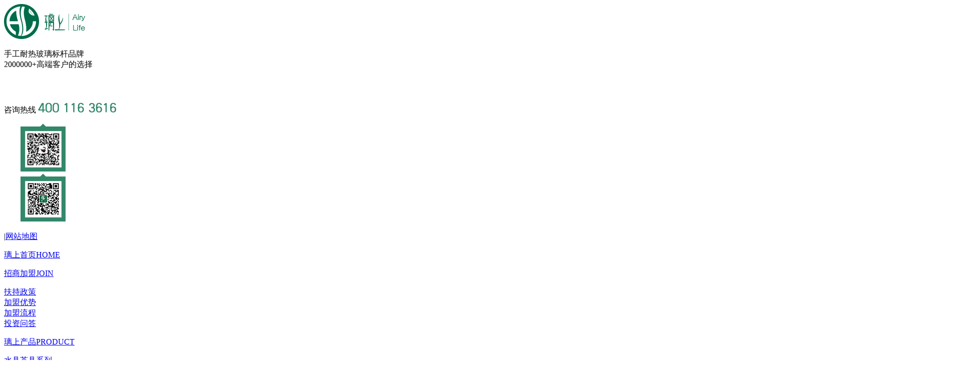

--- FILE ---
content_type: text/html
request_url: http://www.lishangjiaju.cn/sh-yuepu/jiajuyongpinjiamengs511.html
body_size: 6368
content:
<!doctype html>
<html>
<head>
    <meta charset="utf-8">
    <title>家居用品加盟商_青岛家居用品加盟商选择-璃上家居用品</title>
    <meta name="keywords" content="家居用品加盟商,青岛家居用品加盟商选择" />
    <meta name="description" content="璃上家居-轻奢玻璃家居用品引领者,八大加盟扶持政策,配备完善招商加盟体系,助您创业成功!公司主营家居用品,家居用品加盟,创意家居,创意家居加盟,家居用品加盟商,青岛家居用品加盟商选择等产品,欢迎来电咨询!" />
    <meta name="viewport" content="width=device-width, user-scalable=no, initial-scale=1.0, maximum-scale=1.0, minimum-scale=1.0" />
    <meta http-equiv="X-UA-Compatible" content="IE=edge,chrome=1" />
    <meta name="format-detection" content="telephone=no" />
    <!--360强制使用极速内核-->
    <meta name="renderer" content="webkit">
    <!-- uc强制竖屏 -->
    <meta name="screen-orientation" content="portrait">
    <!-- QQ强制竖屏 -->
    <meta name="x5-orientation" content="portrait">
    <link rel="icon" href="/logo.ico" mce_href="/logo.ico" type="image/x-icon" />
    <!--[if lt I E 9]>  
  <link rel="stylesheet" href="/css/ls(ie).css">
<![endif]-->
    <link rel="stylesheet" href="/css/ls.css">
    <link rel="stylesheet" href="/css/swiper.min.css">
    <link rel="stylesheet" href="/css/animate.min.css">
    <script src="/js/jquery1.js" type="text/javascript"></script>
    <script src="/js/ls.js" type="text/javascript"></script>
    <script src="/js/easing.min.js" type="text/javascript"></script>
    <script>
var _hmt = _hmt || [];
(function() {
  var hm = document.createElement("script");
  hm.src = "https://hm.baidu.com/hm.js?e90e80d78e83ca4e78a2452ca7a139e5";
  var s = document.getElementsByTagName("script")[0]; 
  s.parentNode.insertBefore(hm, s);
})();
</script>
</head>
<body>
    <script src="/js/scrollReveal.js"></script>
    <!--nav-->
    <div class="top pc">
        <div class="commen">
            <div class="logo fl">
                <a href="http://www.lishangjiaju.cn/">
                    <img src="/img/l1.png"></a></div>
            <div class="topb fl">
                <p>
                    手工耐热玻璃标杆品牌<br>
                    <span>2000000+</span>高端客户的选择</p>
            </div>
            <div class="topa fr">
                <div class="topa_b fl">
                    <img class="t1" src="/img/l2.png">
                    <p>
                        咨询热线<span><img src="/img/aa.png"></span></p>
                    <div class="clearfix">
                    </div>
                </div>
                <div class="topa_a fl">
                    <img class="t1" src="/img/l3.png">
                    <img class="t2" src="/img/l5.png">
                </div>
                <div class="topa_a fl">
                    <img class="t1" src="/img/l4.png">
                    <img class="t2" src="/img/l6.png">
                </div>
                <p>
                    |<a href="http://www.lishangjiaju.cn/sitemap.html">网站地图</a></p>
                <div class="clearfix">
                </div>
            </div>
            <div class="clearfix">
            </div>
            <div class="nav">
                <div class="nava fl">
<p><a href="http://www.lishangjiaju.cn/">璃上首页<span>HOME</span></a></p>
</div>
<div class="nava fl">
<p><a href="http://www.lishangjiaju.cn/lishang/jiameng4.html">招商加盟<span>JOIN</span></a></p>
<div class="navb">
<div class="navba"><a href="http://www.lishangjiaju.cn/lishang/jiameng4.html">扶持政策</a></div>
<div class="navba"><a href="http://www.lishangjiaju.cn/lishang/jiameng4.html#ys">加盟优势</a></div>
<div class="navba"><a href="http://www.lishangjiaju.cn/lishang/jiameng4.html#lc">加盟流程</a></div>
<div class="navba"><a href="http://www.lishangjiaju.cn/lishang/jiameng4.html#wd">投资问答</a></div>
</div>
</div>
<div class="nava fl">
<p><a href="http://www.lishangjiaju.cn/products/">璃上产品<span>PRODUCT</span></a></p>
<div class="navb">
<div class="navba"><a href="http://www.lishangjiaju.cn/chaju/">水具茶具系列</a></div>
<div class="navba"><a href="http://www.lishangjiaju.cn/chuniang/">储物储酿系列</a></div>
<div class="navba"><a href="http://www.lishangjiaju.cn/canju/">厨房制备系列</a></div>
<div class="navba"><a href="http://www.lishangjiaju.cn/baking/">花瓶花插系列</a></div>
<div class="navba"><a href="http://www.lishangjiaju.cn/vase/">烘焙制食系列</a></div>
</div>
</div>
<div class="nava fl">
<p><a href="http://www.lishangjiaju.cn/lishang/pinpai5.html">品牌故事<span>BRAND</span></a></p>
</div>
<div class="nava fl">
<p><a href="http://www.lishangjiaju.cn/mendian/">成功案例<span>CASE</span></a></p>
<div class="navb">
<div class="navba"><a href="http://www.lishangjiaju.cn/mendian/">终端门店</a></div>
<div class="navba"><a href="http://www.lishangjiaju.cn/xiaoshou/">销售展示</a></div>
</div>
</div>
<div class="nava fl">
<p><a href="http://www.lishangjiaju.cn/ls-news/">璃上新闻<span>NEWS</span></a></p>
</div>
<div class="nava fl navaa">
<p><a href="http://www.lishangjiaju.cn/sh-yuepu/">产品应用<span>APPLICATION</span></a></p>
</div>
<div class="nava fl">
<p><a href="http://www.lishangjiaju.cn/lishang/company1.html">关于璃上<span>ABOUT</span></a></p>
<div class="navb">
<div class="navba"><a href="http://www.lishangjiaju.cn/lishang/company1.html">璃上简介</a></div>
<div class="navba"><a href="http://www.lishangjiaju.cn/lishang/company1.html#ry">荣誉资质</a></div>
<div class="navba"><a href="http://www.lishangjiaju.cn/lishang/zhaopin2.html">招贤纳士</a></div>
<div class="navba"><a href="http://www.lishangjiaju.cn/lishang/contact3.html">联系璃上</a></div>
</div>
</div>
<div class="nava fl">
<p><a href="http://www.lishangjiaju.cn/lishang/contact3.html">联系璃上<span>CONTACT</span></a></p>
</div>

                <div class="clearfix">
                </div>
            </div>
            <div class="clearfix">
            </div>
        </div>
    </div>
    <!--手机导航-->
    <div class="sjdhgd sjdhgd_n">
        <div class="sjdh mob">
            <div class="sjdha">
                <div class="sjdha_t1 fl">
                    <a href="http://www.lishangjiaju.cn/">
                        <img src="/img/l30.png"></a></div>
                <div class="sjdha_t3 fl">
                    <p>
                        手工耐热玻璃标杆品牌<br>
                        <span>2000000+</span>高端客户的选择</p>
                </div>
                <div class="sjdha_t2 fr">
                    <img src="/img/k52.png"></div>
                <div class="clearfix">
                </div>
            </div>
            <div class="huakuai">
                <div class="sjdhb fr">
                    <div class="guanbi">
                        <img src="/img/k53.png"><div class="clearfix">
                        </div>
                    </div>
                    <div class="sjdhb_a">
<h6><a href="http://www.lishangjiaju.cn/">璃上首页<span>HOME</span></a></h6>
</div>
<div class="sjdhb_a">
<h6><a href="http://www.lishangjiaju.cn/lishang/jiameng4.html">招商加盟<span>JOIN</span></a></h6>
<div class="sjdhb_aa">
<p class="sjdhb_p"><a href="http://www.lishangjiaju.cn/lishang/jiameng4.html">扶持政策</a></p>
<p class="sjdhb_p"><a href="http://www.lishangjiaju.cn/lishang/jiameng4.html#ys">加盟优势</a></p>
<p class="sjdhb_p"><a href="http://www.lishangjiaju.cn/lishang/jiameng4.html#lc">加盟流程</a></p>
<p class="sjdhb_p"><a href="http://www.lishangjiaju.cn/lishang/jiameng4.html#wd">投资问答</a></p>
</div>
</div>
<div class="sjdhb_a">
<h6><a href="http://www.lishangjiaju.cn/products/">璃上产品<span>PRODUCT</span></a></h6>
<div class="sjdhb_aa">
<p class="sjdhb_p"><a href="http://www.lishangjiaju.cn/chaju/">水具茶具系列</a></p>
<p class="sjdhb_p"><a href="http://www.lishangjiaju.cn/chuniang/">储物储酿系列</a></p>
<p class="sjdhb_p"><a href="http://www.lishangjiaju.cn/canju/">厨房制备系列</a></p>
<p class="sjdhb_p"><a href="http://www.lishangjiaju.cn/baking/">花瓶花插系列</a></p>
<p class="sjdhb_p"><a href="http://www.lishangjiaju.cn/vase/">烘焙制食系列</a></p>
</div>
</div>
<div class="sjdhb_a">
<h6><a href="http://www.lishangjiaju.cn/lishang/pinpai5.html">品牌故事<span>BRAND</span></a></h6>
</div>
<div class="sjdhb_a">
<h6><a href="http://www.lishangjiaju.cn/mendian/">成功案例<span>CASE</span></a></h6>
<div class="sjdhb_aa">
<p class="sjdhb_p"><a href="http://www.lishangjiaju.cn/mendian/">终端门店</a></p>
<p class="sjdhb_p"><a href="http://www.lishangjiaju.cn/xiaoshou/">销售展示</a></p>
</div>
</div>
<div class="sjdhb_a">
<h6><a href="http://www.lishangjiaju.cn/ls-news/">璃上新闻<span>NEWS</span></a></h6>
</div>
<div class="sjdhb_a sjdhb_ah1">
<h6><a href="http://www.lishangjiaju.cn/sh-yuepu/">产品应用<span>APPLICATION</span></a></h6>
</div>
<div class="sjdhb_a">
<h6><a href="http://www.lishangjiaju.cn/lishang/company1.html">关于璃上<span>ABOUT</span></a></h6>
<div class="sjdhb_aa">
<p class="sjdhb_p"><a href="http://www.lishangjiaju.cn/lishang/company1.html">璃上简介</a></p>
<p class="sjdhb_p"><a href="http://www.lishangjiaju.cn/lishang/company1.html#ry">荣誉资质</a></p>
<p class="sjdhb_p"><a href="http://www.lishangjiaju.cn/lishang/zhaopin2.html">招贤纳士</a></p>
<p class="sjdhb_p"><a href="http://www.lishangjiaju.cn/lishang/contact3.html">联系璃上</a></p>
</div>
</div>
<div class="sjdhb_a">
<h6><a href="http://www.lishangjiaju.cn/lishang/contact3.html">联系璃上<span>CONTACT</span></a></h6>
</div>

                </div>
                <div class="clearfix">
                </div>
            </div>
            <script>
                $(function () {
                    $(".sjdha_t2").click(function () {
                        $(".huakuai").css("right", "0%")
                    })
                    $(".guanbi").click(function () {
                        $(".huakuai").css("right", "-100%")
                    })
                })
            </script>
            <script>
                $(window).scroll(function () {
                    var m = $(window).scrollTop();
                    if (m >= 50) {
                        $(".sjdh").css({ "padding-top": "2%", "padding-bottom": "2%", "box-shadow": "0 -2px 18px -2px #33886a" });
                    } else {
                        $(".sjdh").css({ "padding-top": "3%", "padding-bottom": "3%", "box-shadow": "0 -0 0 0 #33886a" });
                    }
                });
            </script>
        </div>
    </div>
    <!--banner-->
    <div class="nban">
        <img src="/img/l74.jpg">
        <div class="nban_w">
            <h5>
                产品应用</h5>
            <h6>
                APPLICATION<br>
                位置：<a href="http://www.lishangjiaju.cn/">璃上首页</a> > <a href="http://www.lishangjiaju.cn/sh-yuepu/">产品应用</a> > <a href="http://www.lishangjiaju.cn/sh-yuepu/jiajuyongpinjiamengs511.html" title="家居用品加盟商要注意其设计团队">家居用品加盟商要注意其设计团队</a>
            </h6>
            <p>
                <a href="http://www.lishangjiaju.cn/index.html" title="璃上产品">璃上产品</a><a href="http://www.lishangjiaju.cn/index.html" title="生活用品">生活用品</a><a href="http://www.lishangjiaju.cn/index.html" title="创意家居加盟">创意家居加盟</a><a href="http://www.lishangjiaju.cn/index.html" title="创意家居">创意家居</a><a href="http://www.lishangjiaju.cn/index.html" title="家居用品加盟">家居用品加盟</a><a href="http://www.lishangjiaju.cn/index.html" title="家居用品">家居用品</a> | 热门关键词</p>
            <div class="clearfix">
            </div>
        </div>
    </div>
    <!--新闻内页-->
    <div class="nei">
        <div class="xwn commen">
            <div class="xwna">
                <h1>
                    家居用品加盟商要注意其设计团队</h1>
                <p>
                    发布者：家居用品加盟商<span></span>|<span></span>发布时间：2021.08.25</p>
            </div>
            <div class="xwnb">
                <p>
	&emsp;&emsp;<a href="http://www.lishangjiaju.cn/" target="_blank"><strong>家居用品加盟商</strong></a>是现如今很多创业者的选择，选择家居用品加盟商，是因为这个市场有足够的拓展空间和发展前景，而对于加盟者来说，进行详细的调查也是非常关键的。
</p>
<p>
	&emsp;&emsp;选择家居用品加盟商，对于该品牌的设计团队要非常注意。现如今的市场当中，人们对于各类具备有创意的家居用品都非常关注，如果仅仅是一个普通的家居品牌的话，那么加盟到该类品牌当中，则发展的空间是非常有限的。
</p>
<p>
	&emsp;&emsp;选择<a href="http://www.lishangjiaju.cn/" target="_blank"><strong>家居用品加盟商</strong></a>的时候，注意其设计团队的品质，那么在往后的发展当中，就会涌现出更多的可供客户选择的产品，对于加盟者今后的发展，也会提供越来越多的发展思路。
</p>
<p>
	&emsp;&emsp;想要了解更多关于家居用品加盟商的消息，欢迎您关注璃上，您也可以致电下列的联系方式询问我们，公司会有专门的工作人员为您详细解读，您的每一个问题，我们都会用心的回答，欢迎您的光临，期待您的来电。
</p>
<p>
	&emsp;&emsp;总部地址：青岛市崂山区辽阳东路12号鹏利南华商业中心
</p>
<p>
	&emsp;&emsp;电话：400-116-3616 13206360303
</p>
<p>
	&emsp;&emsp;微信：lishang-huakai
</p>
<p>
	&emsp;&emsp;邮箱：345796630@qq.com
</p>
<p>
	&emsp;&emsp;公众号：lishang-lishang
</p>
<p>
	&emsp;&emsp;在线客服：345796630
</p>
<p>
	&emsp;&emsp;网址：www.lishangshenghuo.com
</p> <strong>本文关键词：<a href="http://www.lishangjiaju.cn/sh-yuepu/jiajuyongpinjiamengs511.html" title="家居用品加盟商">家居用品加盟商</a>　<a href="http://www.lishangjiaju.cn/sh-yuepu/jiajuyongpinjiamengs511.html" title="青岛家居用品加盟商选择">青岛家居用品加盟商选择</a>　</strong>
            </div>
        </div>
        <div class="fhlb fhlba">
            <a href="http://www.lishangjiaju.cn/sh-yuepu/">返回列表</a></div>
    </div>
    <!--footer-->
    <div class="yj">
        <div class="commen">
            <div class="yla fl">
                <img src="/img/l21.png">
                <div class="topa_a fl topa_aa">
                    <img class="t1" src="/img/l2.png">
                    <img class="t2" src="/img/l7.png">
                </div>
                <div class="topa_a fl">
                    <img class="t1" src="/img/l3.png">
                    <img class="t2" src="/img/l5.png">
                </div>
                <div class="topa_a fl">
                    <img class="t1" src="/img/l4.png">
                    <img class="t2" src="/img/l6.png">
                </div>
                <div class="clearfix">
                </div>
            </div>
            <div class="ylb fl pc">
                <div class="ylb_a fl">
<h5>招商加盟</h5>
<p><a href="http://www.lishangjiaju.cn/lishang/jiameng4.html">扶持政策</a></p>
<p><a href="http://www.lishangjiaju.cn/lishang/jiameng4.html#ys">加盟优势</a></p>
<p><a href="http://www.lishangjiaju.cn/lishang/jiameng4.html#lc">加盟流程</a></p>
<p><a href="http://www.lishangjiaju.cn/lishang/jiameng4.html#wd">投资问答</a></p>
</div>
<div class="ylb_a fl">
<h5>璃上产品</h5>
<p><a href="http://www.lishangjiaju.cn/chaju/">水具茶具系列</a></p>
<p><a href="http://www.lishangjiaju.cn/chuniang/">储物储酿系列</a></p>
<p><a href="http://www.lishangjiaju.cn/canju/">厨房制备系列</a></p>
<p><a href="http://www.lishangjiaju.cn/baking/">花瓶花插系列</a></p>
<p><a href="http://www.lishangjiaju.cn/vase/">烘焙制食系列</a></p>
</div>
<div class="ylb_a fl">
<h5>成功案例</h5>
<p><a href="http://www.lishangjiaju.cn/mendian/">终端门店</a></p>
<p><a href="http://www.lishangjiaju.cn/xiaoshou/">销售展示</a></p>
</div>
<div class="ylb_a fl">
<h5>新闻资讯</h5>
<p><a href="http://www.lishangjiaju.cn/ls-news/">璃上新闻</a></p>
<p><a href="http://www.lishangjiaju.cn/sh-yuepu/">产品应用</a></p>
</div>
<div class="ylb_a fl">
<h5>关于璃上</h5>
<p><a href="http://www.lishangjiaju.cn/lishang/company1.html">璃上简介</a></p>
<p><a href="http://www.lishangjiaju.cn/lishang/company1.html#ry">荣誉资质</a></p>
<p><a href="http://www.lishangjiaju.cn/lishang/zhaopin2.html">招贤纳士</a></p>
<p><a href="http://www.lishangjiaju.cn/lishang/contact3.html">联系璃上</a></p>
</div>

                <div class="clearfix">
                </div>
            </div>
            <div class="ylc fr">
                <div class="ylc_a fr">
                    <img src="/img/ewm.png">
                    <p>
                        招商加盟</p>
                </div>
                <div class="ylc_a fr">
                    <img src="/img/ewm1.png">
                    <p>
                        公众号</p>
                </div>
                <div class="clearfix">
                </div>
                <h6 class="mob">
                    CopyRight © 2019.青岛鼎上智造文化科技有限公司All Rights Reserved.  备案号：<a href="http://beian.miit.gov.cn/" rel="nofollow" target="_blank">鲁ICP备17052281号-2</a> <br>
                    璃上家居主营家居用品,家居用品加盟,创意家居,创意家居加盟等产品!</h6>
            </div>
            <div class="clearfix">
            </div>
        </div>
    </div>
    <div class="db pc">
        <div class="commen">
            <p class="fl">
                CopyRight © 2019.青岛鼎上智造文化科技有限公司All Rights Reserved.  备案号：<a href="http://beian.miit.gov.cn/" rel="nofollow" target="_blank">鲁ICP备17052281号-2</a> </p>
            <p class="fr">
                璃上家居主营家居用品,家居用品加盟,创意家居,创意家居加盟等产品!<span></span></p>
            <div class="clearfix">
            </div>
        </div>
    </div>
    <div class="yb_conct pc">
<div class="yb_bar">
<ul>
<li class="yb_top">返回顶部</li>
<li class="yb_phone">400-116-3616</li>
<li class="yb_QQ">
<a target="_blank" href="http://wpa.qq.com/msgrd?v=3&uin=345796630&site=www.lishangjiaju.cn&menu=yes">QQ在线</a>
</li>
<li class="yb_ercode" style="height:53px;">微信二维码 <br>
<img class="hd_qr" src="/img/ewm.png"> </li>
</ul>
</div>
</div>
<script type="text/javascript">
$(function(){
$(".yb_conct").hover(function() {
$(".yb_conct").css("right", "5px");
$(".yb_bar .yb_ercode").css('height', '190px');
}, function() {
$(".yb_conct").css("right", "-127px");
$(".yb_bar .yb_ercode").css('height', '53px');
});
$(".yb_top").click(function() {
$("html,body").animate({
'scrollTop': '0px'
}, 300)
});
});
</script>
<ul class="mob dan-xia">
<li class="dan-xib fl">
<a href="http://www.lishangjiaju.cn/">
<div class="dan-xid">
<img src="/img/db1.png" alt="璃上首页">
<p>璃上首页</p>
<div class="clearfix"></div>
</div>
</a>
</li>
<li class="dan-xib fl">
<a href="http://www.lishangjiaju.cn/products/">
<div class="dan-xid">
<img src="/img/db2.png" alt="璃上产品">
<p>璃上产品</p>
<div class="clearfix"></div>
</div>
</a>
</li>
<li class="dan-xib fr">
<a href="http://www.lishangjiaju.cn/lishang/contact3.html">
<div class="dan-xid">
<img src="/img/db4.png" alt="联系璃上">
<p>联系璃上</p>
<div class="clearfix"></div>
</div>
</a>
</li>
<li class="dan-xib fr">
<a href="http://www.lishangjiaju.cn/lishang/company1.html">
<div class="dan-xid">
<img src="/img/db3.png" alt="关于璃上">
<p>关于璃上</p>
<div class="clearfix"></div>
</div>
</a>
</li>
<div class="clearfix"></div>
<div class="dhgd_d">
<a href="tel:400-116-3616">
<img src="/img/dth.png">
</div>
</a>
</ul>
<script type="text/javascript">
(function ($) {
'use strict';
window.scrollReveal = new scrollReveal({reset: true, move: '50px'});
})();
</script>

    <!-- Swiper JS -->
    <script src="/js/swiper.min.js"></script>
    <!--<script src="/js/swiper.animate1.0.2.min.js"></script>-->
    <!-- Initialize Swiper -->
    <script type="text/javascript">
	
	var swiper_sjzc = new Swiper ('#swiper_sjzc', {
		autoplay: {
			delay: 6000,
			disableOnInteraction: false,
		},
		speed:500,             //切换速度
		autoHeight: true,     //高度随内容变化
		centeredSlides : true,
		loop:true,
		slidesPerView : 3,
//		loopedSlides: 4,
		spaceBetween : '4%',
	});
	
	var swiper_sjys = new Swiper ('#swiper_sjys', {
		autoplay: {
			delay: 6000,
			disableOnInteraction: false,
		},
		speed:500,             //切换速度
		autoHeight: true,     //高度随内容变化
		centeredSlides : true,
		loop:true,
		slidesPerView : 3,
//		loopedSlides: 4,
		spaceBetween : '4%',
	});
	
	var swiper_sjwd = new Swiper ('#swiper_sjwd', {
		autoplay: {
			delay: 6000,
			disableOnInteraction: false,
		},
		speed:500,             //切换速度
		autoHeight: true,     //高度随内容变化
		centeredSlides : true,
		loop:true,
		slidesPerView : 3,
//		loopedSlides: 4,
		spaceBetween : '4%',
	});
	
	
    </script>
</body>
</html>
